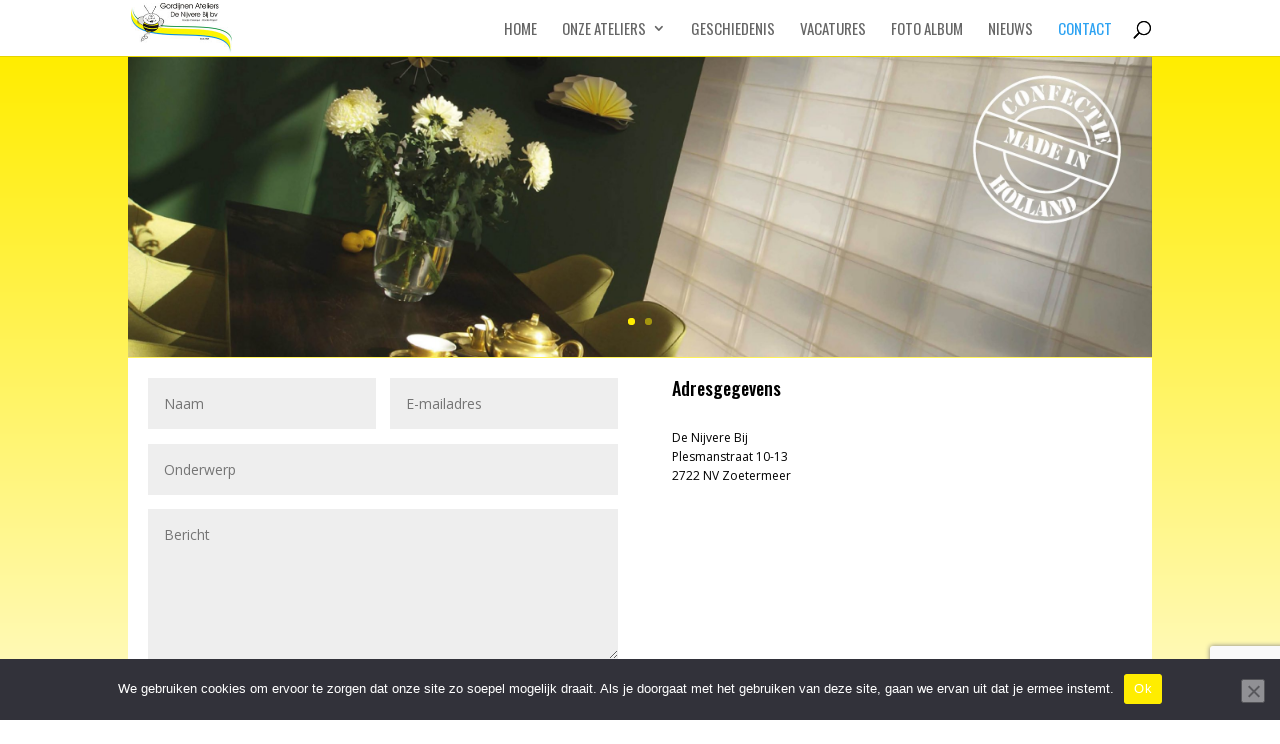

--- FILE ---
content_type: text/html; charset=utf-8
request_url: https://www.google.com/recaptcha/api2/anchor?ar=1&k=6LfN-qQiAAAAAFoSz0nPL9hS9eKInZ1qP68U5rdF&co=aHR0cHM6Ly93d3cubmlqdmVyZWJpai5ubDo0NDM.&hl=en&v=9TiwnJFHeuIw_s0wSd3fiKfN&size=invisible&anchor-ms=20000&execute-ms=30000&cb=az8l0ewrgcmv
body_size: 48480
content:
<!DOCTYPE HTML><html dir="ltr" lang="en"><head><meta http-equiv="Content-Type" content="text/html; charset=UTF-8">
<meta http-equiv="X-UA-Compatible" content="IE=edge">
<title>reCAPTCHA</title>
<style type="text/css">
/* cyrillic-ext */
@font-face {
  font-family: 'Roboto';
  font-style: normal;
  font-weight: 400;
  font-stretch: 100%;
  src: url(//fonts.gstatic.com/s/roboto/v48/KFO7CnqEu92Fr1ME7kSn66aGLdTylUAMa3GUBHMdazTgWw.woff2) format('woff2');
  unicode-range: U+0460-052F, U+1C80-1C8A, U+20B4, U+2DE0-2DFF, U+A640-A69F, U+FE2E-FE2F;
}
/* cyrillic */
@font-face {
  font-family: 'Roboto';
  font-style: normal;
  font-weight: 400;
  font-stretch: 100%;
  src: url(//fonts.gstatic.com/s/roboto/v48/KFO7CnqEu92Fr1ME7kSn66aGLdTylUAMa3iUBHMdazTgWw.woff2) format('woff2');
  unicode-range: U+0301, U+0400-045F, U+0490-0491, U+04B0-04B1, U+2116;
}
/* greek-ext */
@font-face {
  font-family: 'Roboto';
  font-style: normal;
  font-weight: 400;
  font-stretch: 100%;
  src: url(//fonts.gstatic.com/s/roboto/v48/KFO7CnqEu92Fr1ME7kSn66aGLdTylUAMa3CUBHMdazTgWw.woff2) format('woff2');
  unicode-range: U+1F00-1FFF;
}
/* greek */
@font-face {
  font-family: 'Roboto';
  font-style: normal;
  font-weight: 400;
  font-stretch: 100%;
  src: url(//fonts.gstatic.com/s/roboto/v48/KFO7CnqEu92Fr1ME7kSn66aGLdTylUAMa3-UBHMdazTgWw.woff2) format('woff2');
  unicode-range: U+0370-0377, U+037A-037F, U+0384-038A, U+038C, U+038E-03A1, U+03A3-03FF;
}
/* math */
@font-face {
  font-family: 'Roboto';
  font-style: normal;
  font-weight: 400;
  font-stretch: 100%;
  src: url(//fonts.gstatic.com/s/roboto/v48/KFO7CnqEu92Fr1ME7kSn66aGLdTylUAMawCUBHMdazTgWw.woff2) format('woff2');
  unicode-range: U+0302-0303, U+0305, U+0307-0308, U+0310, U+0312, U+0315, U+031A, U+0326-0327, U+032C, U+032F-0330, U+0332-0333, U+0338, U+033A, U+0346, U+034D, U+0391-03A1, U+03A3-03A9, U+03B1-03C9, U+03D1, U+03D5-03D6, U+03F0-03F1, U+03F4-03F5, U+2016-2017, U+2034-2038, U+203C, U+2040, U+2043, U+2047, U+2050, U+2057, U+205F, U+2070-2071, U+2074-208E, U+2090-209C, U+20D0-20DC, U+20E1, U+20E5-20EF, U+2100-2112, U+2114-2115, U+2117-2121, U+2123-214F, U+2190, U+2192, U+2194-21AE, U+21B0-21E5, U+21F1-21F2, U+21F4-2211, U+2213-2214, U+2216-22FF, U+2308-230B, U+2310, U+2319, U+231C-2321, U+2336-237A, U+237C, U+2395, U+239B-23B7, U+23D0, U+23DC-23E1, U+2474-2475, U+25AF, U+25B3, U+25B7, U+25BD, U+25C1, U+25CA, U+25CC, U+25FB, U+266D-266F, U+27C0-27FF, U+2900-2AFF, U+2B0E-2B11, U+2B30-2B4C, U+2BFE, U+3030, U+FF5B, U+FF5D, U+1D400-1D7FF, U+1EE00-1EEFF;
}
/* symbols */
@font-face {
  font-family: 'Roboto';
  font-style: normal;
  font-weight: 400;
  font-stretch: 100%;
  src: url(//fonts.gstatic.com/s/roboto/v48/KFO7CnqEu92Fr1ME7kSn66aGLdTylUAMaxKUBHMdazTgWw.woff2) format('woff2');
  unicode-range: U+0001-000C, U+000E-001F, U+007F-009F, U+20DD-20E0, U+20E2-20E4, U+2150-218F, U+2190, U+2192, U+2194-2199, U+21AF, U+21E6-21F0, U+21F3, U+2218-2219, U+2299, U+22C4-22C6, U+2300-243F, U+2440-244A, U+2460-24FF, U+25A0-27BF, U+2800-28FF, U+2921-2922, U+2981, U+29BF, U+29EB, U+2B00-2BFF, U+4DC0-4DFF, U+FFF9-FFFB, U+10140-1018E, U+10190-1019C, U+101A0, U+101D0-101FD, U+102E0-102FB, U+10E60-10E7E, U+1D2C0-1D2D3, U+1D2E0-1D37F, U+1F000-1F0FF, U+1F100-1F1AD, U+1F1E6-1F1FF, U+1F30D-1F30F, U+1F315, U+1F31C, U+1F31E, U+1F320-1F32C, U+1F336, U+1F378, U+1F37D, U+1F382, U+1F393-1F39F, U+1F3A7-1F3A8, U+1F3AC-1F3AF, U+1F3C2, U+1F3C4-1F3C6, U+1F3CA-1F3CE, U+1F3D4-1F3E0, U+1F3ED, U+1F3F1-1F3F3, U+1F3F5-1F3F7, U+1F408, U+1F415, U+1F41F, U+1F426, U+1F43F, U+1F441-1F442, U+1F444, U+1F446-1F449, U+1F44C-1F44E, U+1F453, U+1F46A, U+1F47D, U+1F4A3, U+1F4B0, U+1F4B3, U+1F4B9, U+1F4BB, U+1F4BF, U+1F4C8-1F4CB, U+1F4D6, U+1F4DA, U+1F4DF, U+1F4E3-1F4E6, U+1F4EA-1F4ED, U+1F4F7, U+1F4F9-1F4FB, U+1F4FD-1F4FE, U+1F503, U+1F507-1F50B, U+1F50D, U+1F512-1F513, U+1F53E-1F54A, U+1F54F-1F5FA, U+1F610, U+1F650-1F67F, U+1F687, U+1F68D, U+1F691, U+1F694, U+1F698, U+1F6AD, U+1F6B2, U+1F6B9-1F6BA, U+1F6BC, U+1F6C6-1F6CF, U+1F6D3-1F6D7, U+1F6E0-1F6EA, U+1F6F0-1F6F3, U+1F6F7-1F6FC, U+1F700-1F7FF, U+1F800-1F80B, U+1F810-1F847, U+1F850-1F859, U+1F860-1F887, U+1F890-1F8AD, U+1F8B0-1F8BB, U+1F8C0-1F8C1, U+1F900-1F90B, U+1F93B, U+1F946, U+1F984, U+1F996, U+1F9E9, U+1FA00-1FA6F, U+1FA70-1FA7C, U+1FA80-1FA89, U+1FA8F-1FAC6, U+1FACE-1FADC, U+1FADF-1FAE9, U+1FAF0-1FAF8, U+1FB00-1FBFF;
}
/* vietnamese */
@font-face {
  font-family: 'Roboto';
  font-style: normal;
  font-weight: 400;
  font-stretch: 100%;
  src: url(//fonts.gstatic.com/s/roboto/v48/KFO7CnqEu92Fr1ME7kSn66aGLdTylUAMa3OUBHMdazTgWw.woff2) format('woff2');
  unicode-range: U+0102-0103, U+0110-0111, U+0128-0129, U+0168-0169, U+01A0-01A1, U+01AF-01B0, U+0300-0301, U+0303-0304, U+0308-0309, U+0323, U+0329, U+1EA0-1EF9, U+20AB;
}
/* latin-ext */
@font-face {
  font-family: 'Roboto';
  font-style: normal;
  font-weight: 400;
  font-stretch: 100%;
  src: url(//fonts.gstatic.com/s/roboto/v48/KFO7CnqEu92Fr1ME7kSn66aGLdTylUAMa3KUBHMdazTgWw.woff2) format('woff2');
  unicode-range: U+0100-02BA, U+02BD-02C5, U+02C7-02CC, U+02CE-02D7, U+02DD-02FF, U+0304, U+0308, U+0329, U+1D00-1DBF, U+1E00-1E9F, U+1EF2-1EFF, U+2020, U+20A0-20AB, U+20AD-20C0, U+2113, U+2C60-2C7F, U+A720-A7FF;
}
/* latin */
@font-face {
  font-family: 'Roboto';
  font-style: normal;
  font-weight: 400;
  font-stretch: 100%;
  src: url(//fonts.gstatic.com/s/roboto/v48/KFO7CnqEu92Fr1ME7kSn66aGLdTylUAMa3yUBHMdazQ.woff2) format('woff2');
  unicode-range: U+0000-00FF, U+0131, U+0152-0153, U+02BB-02BC, U+02C6, U+02DA, U+02DC, U+0304, U+0308, U+0329, U+2000-206F, U+20AC, U+2122, U+2191, U+2193, U+2212, U+2215, U+FEFF, U+FFFD;
}
/* cyrillic-ext */
@font-face {
  font-family: 'Roboto';
  font-style: normal;
  font-weight: 500;
  font-stretch: 100%;
  src: url(//fonts.gstatic.com/s/roboto/v48/KFO7CnqEu92Fr1ME7kSn66aGLdTylUAMa3GUBHMdazTgWw.woff2) format('woff2');
  unicode-range: U+0460-052F, U+1C80-1C8A, U+20B4, U+2DE0-2DFF, U+A640-A69F, U+FE2E-FE2F;
}
/* cyrillic */
@font-face {
  font-family: 'Roboto';
  font-style: normal;
  font-weight: 500;
  font-stretch: 100%;
  src: url(//fonts.gstatic.com/s/roboto/v48/KFO7CnqEu92Fr1ME7kSn66aGLdTylUAMa3iUBHMdazTgWw.woff2) format('woff2');
  unicode-range: U+0301, U+0400-045F, U+0490-0491, U+04B0-04B1, U+2116;
}
/* greek-ext */
@font-face {
  font-family: 'Roboto';
  font-style: normal;
  font-weight: 500;
  font-stretch: 100%;
  src: url(//fonts.gstatic.com/s/roboto/v48/KFO7CnqEu92Fr1ME7kSn66aGLdTylUAMa3CUBHMdazTgWw.woff2) format('woff2');
  unicode-range: U+1F00-1FFF;
}
/* greek */
@font-face {
  font-family: 'Roboto';
  font-style: normal;
  font-weight: 500;
  font-stretch: 100%;
  src: url(//fonts.gstatic.com/s/roboto/v48/KFO7CnqEu92Fr1ME7kSn66aGLdTylUAMa3-UBHMdazTgWw.woff2) format('woff2');
  unicode-range: U+0370-0377, U+037A-037F, U+0384-038A, U+038C, U+038E-03A1, U+03A3-03FF;
}
/* math */
@font-face {
  font-family: 'Roboto';
  font-style: normal;
  font-weight: 500;
  font-stretch: 100%;
  src: url(//fonts.gstatic.com/s/roboto/v48/KFO7CnqEu92Fr1ME7kSn66aGLdTylUAMawCUBHMdazTgWw.woff2) format('woff2');
  unicode-range: U+0302-0303, U+0305, U+0307-0308, U+0310, U+0312, U+0315, U+031A, U+0326-0327, U+032C, U+032F-0330, U+0332-0333, U+0338, U+033A, U+0346, U+034D, U+0391-03A1, U+03A3-03A9, U+03B1-03C9, U+03D1, U+03D5-03D6, U+03F0-03F1, U+03F4-03F5, U+2016-2017, U+2034-2038, U+203C, U+2040, U+2043, U+2047, U+2050, U+2057, U+205F, U+2070-2071, U+2074-208E, U+2090-209C, U+20D0-20DC, U+20E1, U+20E5-20EF, U+2100-2112, U+2114-2115, U+2117-2121, U+2123-214F, U+2190, U+2192, U+2194-21AE, U+21B0-21E5, U+21F1-21F2, U+21F4-2211, U+2213-2214, U+2216-22FF, U+2308-230B, U+2310, U+2319, U+231C-2321, U+2336-237A, U+237C, U+2395, U+239B-23B7, U+23D0, U+23DC-23E1, U+2474-2475, U+25AF, U+25B3, U+25B7, U+25BD, U+25C1, U+25CA, U+25CC, U+25FB, U+266D-266F, U+27C0-27FF, U+2900-2AFF, U+2B0E-2B11, U+2B30-2B4C, U+2BFE, U+3030, U+FF5B, U+FF5D, U+1D400-1D7FF, U+1EE00-1EEFF;
}
/* symbols */
@font-face {
  font-family: 'Roboto';
  font-style: normal;
  font-weight: 500;
  font-stretch: 100%;
  src: url(//fonts.gstatic.com/s/roboto/v48/KFO7CnqEu92Fr1ME7kSn66aGLdTylUAMaxKUBHMdazTgWw.woff2) format('woff2');
  unicode-range: U+0001-000C, U+000E-001F, U+007F-009F, U+20DD-20E0, U+20E2-20E4, U+2150-218F, U+2190, U+2192, U+2194-2199, U+21AF, U+21E6-21F0, U+21F3, U+2218-2219, U+2299, U+22C4-22C6, U+2300-243F, U+2440-244A, U+2460-24FF, U+25A0-27BF, U+2800-28FF, U+2921-2922, U+2981, U+29BF, U+29EB, U+2B00-2BFF, U+4DC0-4DFF, U+FFF9-FFFB, U+10140-1018E, U+10190-1019C, U+101A0, U+101D0-101FD, U+102E0-102FB, U+10E60-10E7E, U+1D2C0-1D2D3, U+1D2E0-1D37F, U+1F000-1F0FF, U+1F100-1F1AD, U+1F1E6-1F1FF, U+1F30D-1F30F, U+1F315, U+1F31C, U+1F31E, U+1F320-1F32C, U+1F336, U+1F378, U+1F37D, U+1F382, U+1F393-1F39F, U+1F3A7-1F3A8, U+1F3AC-1F3AF, U+1F3C2, U+1F3C4-1F3C6, U+1F3CA-1F3CE, U+1F3D4-1F3E0, U+1F3ED, U+1F3F1-1F3F3, U+1F3F5-1F3F7, U+1F408, U+1F415, U+1F41F, U+1F426, U+1F43F, U+1F441-1F442, U+1F444, U+1F446-1F449, U+1F44C-1F44E, U+1F453, U+1F46A, U+1F47D, U+1F4A3, U+1F4B0, U+1F4B3, U+1F4B9, U+1F4BB, U+1F4BF, U+1F4C8-1F4CB, U+1F4D6, U+1F4DA, U+1F4DF, U+1F4E3-1F4E6, U+1F4EA-1F4ED, U+1F4F7, U+1F4F9-1F4FB, U+1F4FD-1F4FE, U+1F503, U+1F507-1F50B, U+1F50D, U+1F512-1F513, U+1F53E-1F54A, U+1F54F-1F5FA, U+1F610, U+1F650-1F67F, U+1F687, U+1F68D, U+1F691, U+1F694, U+1F698, U+1F6AD, U+1F6B2, U+1F6B9-1F6BA, U+1F6BC, U+1F6C6-1F6CF, U+1F6D3-1F6D7, U+1F6E0-1F6EA, U+1F6F0-1F6F3, U+1F6F7-1F6FC, U+1F700-1F7FF, U+1F800-1F80B, U+1F810-1F847, U+1F850-1F859, U+1F860-1F887, U+1F890-1F8AD, U+1F8B0-1F8BB, U+1F8C0-1F8C1, U+1F900-1F90B, U+1F93B, U+1F946, U+1F984, U+1F996, U+1F9E9, U+1FA00-1FA6F, U+1FA70-1FA7C, U+1FA80-1FA89, U+1FA8F-1FAC6, U+1FACE-1FADC, U+1FADF-1FAE9, U+1FAF0-1FAF8, U+1FB00-1FBFF;
}
/* vietnamese */
@font-face {
  font-family: 'Roboto';
  font-style: normal;
  font-weight: 500;
  font-stretch: 100%;
  src: url(//fonts.gstatic.com/s/roboto/v48/KFO7CnqEu92Fr1ME7kSn66aGLdTylUAMa3OUBHMdazTgWw.woff2) format('woff2');
  unicode-range: U+0102-0103, U+0110-0111, U+0128-0129, U+0168-0169, U+01A0-01A1, U+01AF-01B0, U+0300-0301, U+0303-0304, U+0308-0309, U+0323, U+0329, U+1EA0-1EF9, U+20AB;
}
/* latin-ext */
@font-face {
  font-family: 'Roboto';
  font-style: normal;
  font-weight: 500;
  font-stretch: 100%;
  src: url(//fonts.gstatic.com/s/roboto/v48/KFO7CnqEu92Fr1ME7kSn66aGLdTylUAMa3KUBHMdazTgWw.woff2) format('woff2');
  unicode-range: U+0100-02BA, U+02BD-02C5, U+02C7-02CC, U+02CE-02D7, U+02DD-02FF, U+0304, U+0308, U+0329, U+1D00-1DBF, U+1E00-1E9F, U+1EF2-1EFF, U+2020, U+20A0-20AB, U+20AD-20C0, U+2113, U+2C60-2C7F, U+A720-A7FF;
}
/* latin */
@font-face {
  font-family: 'Roboto';
  font-style: normal;
  font-weight: 500;
  font-stretch: 100%;
  src: url(//fonts.gstatic.com/s/roboto/v48/KFO7CnqEu92Fr1ME7kSn66aGLdTylUAMa3yUBHMdazQ.woff2) format('woff2');
  unicode-range: U+0000-00FF, U+0131, U+0152-0153, U+02BB-02BC, U+02C6, U+02DA, U+02DC, U+0304, U+0308, U+0329, U+2000-206F, U+20AC, U+2122, U+2191, U+2193, U+2212, U+2215, U+FEFF, U+FFFD;
}
/* cyrillic-ext */
@font-face {
  font-family: 'Roboto';
  font-style: normal;
  font-weight: 900;
  font-stretch: 100%;
  src: url(//fonts.gstatic.com/s/roboto/v48/KFO7CnqEu92Fr1ME7kSn66aGLdTylUAMa3GUBHMdazTgWw.woff2) format('woff2');
  unicode-range: U+0460-052F, U+1C80-1C8A, U+20B4, U+2DE0-2DFF, U+A640-A69F, U+FE2E-FE2F;
}
/* cyrillic */
@font-face {
  font-family: 'Roboto';
  font-style: normal;
  font-weight: 900;
  font-stretch: 100%;
  src: url(//fonts.gstatic.com/s/roboto/v48/KFO7CnqEu92Fr1ME7kSn66aGLdTylUAMa3iUBHMdazTgWw.woff2) format('woff2');
  unicode-range: U+0301, U+0400-045F, U+0490-0491, U+04B0-04B1, U+2116;
}
/* greek-ext */
@font-face {
  font-family: 'Roboto';
  font-style: normal;
  font-weight: 900;
  font-stretch: 100%;
  src: url(//fonts.gstatic.com/s/roboto/v48/KFO7CnqEu92Fr1ME7kSn66aGLdTylUAMa3CUBHMdazTgWw.woff2) format('woff2');
  unicode-range: U+1F00-1FFF;
}
/* greek */
@font-face {
  font-family: 'Roboto';
  font-style: normal;
  font-weight: 900;
  font-stretch: 100%;
  src: url(//fonts.gstatic.com/s/roboto/v48/KFO7CnqEu92Fr1ME7kSn66aGLdTylUAMa3-UBHMdazTgWw.woff2) format('woff2');
  unicode-range: U+0370-0377, U+037A-037F, U+0384-038A, U+038C, U+038E-03A1, U+03A3-03FF;
}
/* math */
@font-face {
  font-family: 'Roboto';
  font-style: normal;
  font-weight: 900;
  font-stretch: 100%;
  src: url(//fonts.gstatic.com/s/roboto/v48/KFO7CnqEu92Fr1ME7kSn66aGLdTylUAMawCUBHMdazTgWw.woff2) format('woff2');
  unicode-range: U+0302-0303, U+0305, U+0307-0308, U+0310, U+0312, U+0315, U+031A, U+0326-0327, U+032C, U+032F-0330, U+0332-0333, U+0338, U+033A, U+0346, U+034D, U+0391-03A1, U+03A3-03A9, U+03B1-03C9, U+03D1, U+03D5-03D6, U+03F0-03F1, U+03F4-03F5, U+2016-2017, U+2034-2038, U+203C, U+2040, U+2043, U+2047, U+2050, U+2057, U+205F, U+2070-2071, U+2074-208E, U+2090-209C, U+20D0-20DC, U+20E1, U+20E5-20EF, U+2100-2112, U+2114-2115, U+2117-2121, U+2123-214F, U+2190, U+2192, U+2194-21AE, U+21B0-21E5, U+21F1-21F2, U+21F4-2211, U+2213-2214, U+2216-22FF, U+2308-230B, U+2310, U+2319, U+231C-2321, U+2336-237A, U+237C, U+2395, U+239B-23B7, U+23D0, U+23DC-23E1, U+2474-2475, U+25AF, U+25B3, U+25B7, U+25BD, U+25C1, U+25CA, U+25CC, U+25FB, U+266D-266F, U+27C0-27FF, U+2900-2AFF, U+2B0E-2B11, U+2B30-2B4C, U+2BFE, U+3030, U+FF5B, U+FF5D, U+1D400-1D7FF, U+1EE00-1EEFF;
}
/* symbols */
@font-face {
  font-family: 'Roboto';
  font-style: normal;
  font-weight: 900;
  font-stretch: 100%;
  src: url(//fonts.gstatic.com/s/roboto/v48/KFO7CnqEu92Fr1ME7kSn66aGLdTylUAMaxKUBHMdazTgWw.woff2) format('woff2');
  unicode-range: U+0001-000C, U+000E-001F, U+007F-009F, U+20DD-20E0, U+20E2-20E4, U+2150-218F, U+2190, U+2192, U+2194-2199, U+21AF, U+21E6-21F0, U+21F3, U+2218-2219, U+2299, U+22C4-22C6, U+2300-243F, U+2440-244A, U+2460-24FF, U+25A0-27BF, U+2800-28FF, U+2921-2922, U+2981, U+29BF, U+29EB, U+2B00-2BFF, U+4DC0-4DFF, U+FFF9-FFFB, U+10140-1018E, U+10190-1019C, U+101A0, U+101D0-101FD, U+102E0-102FB, U+10E60-10E7E, U+1D2C0-1D2D3, U+1D2E0-1D37F, U+1F000-1F0FF, U+1F100-1F1AD, U+1F1E6-1F1FF, U+1F30D-1F30F, U+1F315, U+1F31C, U+1F31E, U+1F320-1F32C, U+1F336, U+1F378, U+1F37D, U+1F382, U+1F393-1F39F, U+1F3A7-1F3A8, U+1F3AC-1F3AF, U+1F3C2, U+1F3C4-1F3C6, U+1F3CA-1F3CE, U+1F3D4-1F3E0, U+1F3ED, U+1F3F1-1F3F3, U+1F3F5-1F3F7, U+1F408, U+1F415, U+1F41F, U+1F426, U+1F43F, U+1F441-1F442, U+1F444, U+1F446-1F449, U+1F44C-1F44E, U+1F453, U+1F46A, U+1F47D, U+1F4A3, U+1F4B0, U+1F4B3, U+1F4B9, U+1F4BB, U+1F4BF, U+1F4C8-1F4CB, U+1F4D6, U+1F4DA, U+1F4DF, U+1F4E3-1F4E6, U+1F4EA-1F4ED, U+1F4F7, U+1F4F9-1F4FB, U+1F4FD-1F4FE, U+1F503, U+1F507-1F50B, U+1F50D, U+1F512-1F513, U+1F53E-1F54A, U+1F54F-1F5FA, U+1F610, U+1F650-1F67F, U+1F687, U+1F68D, U+1F691, U+1F694, U+1F698, U+1F6AD, U+1F6B2, U+1F6B9-1F6BA, U+1F6BC, U+1F6C6-1F6CF, U+1F6D3-1F6D7, U+1F6E0-1F6EA, U+1F6F0-1F6F3, U+1F6F7-1F6FC, U+1F700-1F7FF, U+1F800-1F80B, U+1F810-1F847, U+1F850-1F859, U+1F860-1F887, U+1F890-1F8AD, U+1F8B0-1F8BB, U+1F8C0-1F8C1, U+1F900-1F90B, U+1F93B, U+1F946, U+1F984, U+1F996, U+1F9E9, U+1FA00-1FA6F, U+1FA70-1FA7C, U+1FA80-1FA89, U+1FA8F-1FAC6, U+1FACE-1FADC, U+1FADF-1FAE9, U+1FAF0-1FAF8, U+1FB00-1FBFF;
}
/* vietnamese */
@font-face {
  font-family: 'Roboto';
  font-style: normal;
  font-weight: 900;
  font-stretch: 100%;
  src: url(//fonts.gstatic.com/s/roboto/v48/KFO7CnqEu92Fr1ME7kSn66aGLdTylUAMa3OUBHMdazTgWw.woff2) format('woff2');
  unicode-range: U+0102-0103, U+0110-0111, U+0128-0129, U+0168-0169, U+01A0-01A1, U+01AF-01B0, U+0300-0301, U+0303-0304, U+0308-0309, U+0323, U+0329, U+1EA0-1EF9, U+20AB;
}
/* latin-ext */
@font-face {
  font-family: 'Roboto';
  font-style: normal;
  font-weight: 900;
  font-stretch: 100%;
  src: url(//fonts.gstatic.com/s/roboto/v48/KFO7CnqEu92Fr1ME7kSn66aGLdTylUAMa3KUBHMdazTgWw.woff2) format('woff2');
  unicode-range: U+0100-02BA, U+02BD-02C5, U+02C7-02CC, U+02CE-02D7, U+02DD-02FF, U+0304, U+0308, U+0329, U+1D00-1DBF, U+1E00-1E9F, U+1EF2-1EFF, U+2020, U+20A0-20AB, U+20AD-20C0, U+2113, U+2C60-2C7F, U+A720-A7FF;
}
/* latin */
@font-face {
  font-family: 'Roboto';
  font-style: normal;
  font-weight: 900;
  font-stretch: 100%;
  src: url(//fonts.gstatic.com/s/roboto/v48/KFO7CnqEu92Fr1ME7kSn66aGLdTylUAMa3yUBHMdazQ.woff2) format('woff2');
  unicode-range: U+0000-00FF, U+0131, U+0152-0153, U+02BB-02BC, U+02C6, U+02DA, U+02DC, U+0304, U+0308, U+0329, U+2000-206F, U+20AC, U+2122, U+2191, U+2193, U+2212, U+2215, U+FEFF, U+FFFD;
}

</style>
<link rel="stylesheet" type="text/css" href="https://www.gstatic.com/recaptcha/releases/9TiwnJFHeuIw_s0wSd3fiKfN/styles__ltr.css">
<script nonce="EDYAbVzYUvmWdf-IdjNIUA" type="text/javascript">window['__recaptcha_api'] = 'https://www.google.com/recaptcha/api2/';</script>
<script type="text/javascript" src="https://www.gstatic.com/recaptcha/releases/9TiwnJFHeuIw_s0wSd3fiKfN/recaptcha__en.js" nonce="EDYAbVzYUvmWdf-IdjNIUA">
      
    </script></head>
<body><div id="rc-anchor-alert" class="rc-anchor-alert"></div>
<input type="hidden" id="recaptcha-token" value="[base64]">
<script type="text/javascript" nonce="EDYAbVzYUvmWdf-IdjNIUA">
      recaptcha.anchor.Main.init("[\x22ainput\x22,[\x22bgdata\x22,\x22\x22,\[base64]/[base64]/[base64]/KE4oMTI0LHYsdi5HKSxMWihsLHYpKTpOKDEyNCx2LGwpLFYpLHYpLFQpKSxGKDE3MSx2KX0scjc9ZnVuY3Rpb24obCl7cmV0dXJuIGx9LEM9ZnVuY3Rpb24obCxWLHYpe04odixsLFYpLFZbYWtdPTI3OTZ9LG49ZnVuY3Rpb24obCxWKXtWLlg9KChWLlg/[base64]/[base64]/[base64]/[base64]/[base64]/[base64]/[base64]/[base64]/[base64]/[base64]/[base64]\\u003d\x22,\[base64]\x22,\x22w6vCvcOvwqwewr8hW1TCqMO+JDcgwofDo8K5ZjQlSsK+EHzChEoWwrs/CMOBw7g9wr93NVh/ExYEw6oXI8KYw4zDty81bibCkMKeZFrCtsOnw71QNSRVAl7Dt0bCtsKZw6HDs8KUAsO4w7gWw6jCrMKFPcOdVsOsHU1jw59OIsO7wrBxw4vCqlXCpMKLCsKvwrvCk17DgHzCrsKOSGRFwocMbSrCuWrDhxDCmsK2ECRIwo3DvEPCgMOZw6fDlcKnLTsBfcOtworCjx/Dr8KVIUBYw6AMwo/DoUPDvjphFMOpw63CqMO/MHTDn8KCTBHDq8OTQwTCjMOZSW7Cj3s6A8KJWsOLwpLCjMKcwpTCk1fDh8KJwrBBRcO1wrVewqfCmnHCmzHDjcKiMRbCsDXCmsOtIGjDrsOgw7nCrkVaLsO7VBHDhsKBR8ONdMKNw6sAwpF/wo3Cj8KxwojCicKKwoouwr7CicO5wpbDuXfDtGZCHCp1UypWw6xwOcOrwqpWwrjDh3EfE3jCt1AUw7Uhwpd5w6TDoDbCmX8+w5bCr2sbwpDDgyrDtVFZwqdgw44cw6AqZmzCt8KSUMO4wpbCicO/wpxbwoh2dhwPaShgf3vCsxE9b8ORw7jCmR0/FTzDnDIuecKBw7LDjMKBe8OUw65Hw5w8wpXCuAx9w4RqNwxmaA1IP8OVCsOMwqB2wp3DtcK/wq5rEcKuwoRBF8O+wqgRPy4JwrZ+w7HCksO7MsOOwr/DncOnw67CqMO9Z08lLT7CgQBqLMOdwqLDoivDhwTDggTCu8OnwrU0LyvDim3DuMKMTMOaw5MVw6kSw7TCk8O/wppjeDvCkx9MSj0MwrXDscKnBsOwwq7Csy50wrsXEwXDhsOmUMObIcK2asKvw7/[base64]/[base64]/Cnyc2cMOvwoTDsUHClV9WdMOXbCNZwrHDoVofw5cQRMKawrfCgcK6D8O1w67Cn37DnWhyw4llwojDusKuwpU7J8Kdw6/DiMK/w7oAEMKdfMOBB3TCkh3Ds8Kjw5Bnd8OkBcKtwrQnDsK+w7/CoXULw5HDsA/DjzkoFnB3w44AasKQw5TDjnHCjsKFwqbDnCwyWMOjf8KWPkvDkQXCgyUyKgvDuVh+KsKBDyHDjMO6wr9qDH7ChGzDoinCmsOaRMK1Y8KWw67DvcO0wo0HKWBPwp/CucOfGMKiCQQrw4krw6jDoTwww5PCr8K5wpjClMObw4MpKX9HE8ORacK3w7XDp8KqVhnDk8K4w7Y3Q8K2wr1jw5oQw7/CgMORCcKYKXlab8KnRF7Di8KqK1dNwpghwpBCQMOjasKlS01Cw5Ifw6HCq8KNQnfCisKawpLDi1oKJ8OjQ0ATDMOmETLChMOuIcKoRMKZAW/CrDLChsKFZ34Qa1VRwqoxXgBBw47CsjXDogfDhwHCthRuLMKGBnU5w7R9wrnDlcKGw77Ck8KaYQR5w4jCrwBmw5kUbhdYSwDCpjrCiDrCn8KLwrUew7bDg8Oewq1AHkp4EMOmwqzCiizDqTvDoMOgaMObwofDlFDDpsKdfMKFwp8kHDF5dsO7wrAPLT/[base64]/CqV1bRHtCT8OIQ8KuwoY+J8O7wrvCtQxpw67CsMO7w5XDuMK4wpPCnsKnSMKfZsOXw6hWX8KDw7h+NsOUw6zCisKPSMOGwokzA8K6wrlwwrLCssKiM8OqF1/DmCMjTMKNw60rwoxNw7JRw6VYwo3CkQ5yfMKRKMOowqsiwrjDj8O7AsK2awjDnMK/w7nCsMKSwosBAcK+w6zDjjION8KSwpgeflISb8OkwplkBTBDwrMewrBGwq/Dm8Kzw6pHw6FZw5DCshl7e8KTw4DCu8KHw7bDkAzCssKPOWY2w7EHGMK+w7BPJF3CuV3Cm30nwoPDkw3DkWvDnMKubMOYwptfwoTCsHvClUvDnsKIDwXDjcOoVsK4w4DDg3NsIH7Cr8OORXzCqHJEw4XDlsK3X0nDhcOBwp44wpkfGsKZMMKtXXXChS/CkmRRw7NmTk/[base64]/CnMOaR3XCh8KOYMOnWcOEwqIbw7g6woFuwpHDg2vCmsOteMKxw7XDpCXDqSgdMSvCmV44d17DuBrDjkjDrhHDuMKGw45Fw7LDlcO/woI1wrt5XHgVwrAHLMOyQsO2McKlwo8iwrZOwqPCtTLCt8KZVsKwwqrCoMO4w69iTEvCsSPDvsO3wrnDoDxBaDx5w5VxE8ONw6FmSsObw7lKwrBPXsOdNChjwpTDtcOFdMO+w6psPRzChSLCqB7CumgcWxfCiW/[base64]/[base64]/DjX58wr9ww5vCvsK8w6wwcsOKw4TDohHDqVrDpMKfcU59YMKpw6rDu8KeH0tiw6TCtsK5wplNGsO4w6nDnVZ/w7LDnwENwrfDlRZmwr1IQMKnwrMlwpgxVsOgbnXCpSpbZsKawobChMOFw7jCksOLwrFhUyjCkcO0wrLCgR9QZ8Oww4RLYcOtw6RDasOjw7zDhVdAw61Aw5fCtT1ALMOtwonDrMKlcMKbwp7CicKBbMO/wo7CgCxQWXY/XjTChcKvw6d9bcO1DhNcw4HDsGbDpC3Dt0QiN8KZw4xAZ8KywpcDw5DDqcOzakPDoMK7cU3Ck0fCqsOrEcOtw6fCjWI3wobDn8Oyw4vCgcK9wr/Cg0Y2GsOlO3dfw7HDssKfwonDtsOWwqjDncKlwrk3w6hoT8K0w7rCqjspWWg6w60ibMK+wrTDlMKDwrBTwrzCrMOoTcONwobCi8O4ZXrDiMKkwrQ8w4wYw6RDdlpNwrNxH3o3AMKRbmzDsnwQBlglw7fDmsONXcOrR8OKw4Uhw4t7wqjCu8Onw67Cu8K/dD7Ctm7CrhtUYk/Cs8Ovw6tkThULwo7Cj3daw7TChcOrcsKDw7QjwoNvwpxLwpVMwrjDl0jCo0rDnCnDogjClzpvI8OlKMKINGvCsy3ClChmOsOQwoXCrcK9w5hRcsK6NsOfwrjDq8KWOHTDnMO/wpYNwoh+w6bCusOBfWzCqsO7EcOYwojCtMKewrgvw6ElKRDDtsKiV27CnC/CsUAYVmZXIMKTw5XCohdqB1bDr8K9OcOUPMOUPhMYcGwgIA/CqmrDqcK4w7DCmMKKw7FDw7PDghbDowbDogTCscKSwprCosOwwqJtwo4KPGZaKnwIw6nDvkLDuXHChiTCsMKvCi59VF9QwoQPwod/fsKvw5J2TnrCr8KPwpLDsMKlb8OGN8K5w4DCkMK2wrnDrzHCtcO/woDDlcKtCU5rwovCjsOQw7zDl25OwqrDhMK1w6XCphsiw5sBPMKRWRPCssKZw6B/dcOLLQXDuldVeWdvX8OXw4FKDFDDgWjDhHtLLnc5QwrDiMOGwrrCk0nCrhwqVSF+wp8RElQRwoDCh8OLwoFnw7Fjw5bDtsK6wo0MwpgfwqzDrxrCtBjCosKYwq/DjBPCu0jDs8KKwpUOwqtnwp8EMMKVwrzCswpVSMOxw5YeXMK8C8Ojf8O6QjFgbMKwMMOpNEp/di56w7NUw4bCiFAcbMKpJ24IwrBePVzCjTXDg8OYwoIMwpLCnMKiw5zDvVHDgGYUwp0PT8Ofw5tDw5/DscOPC8Klw5HCuiIow5o4EMKGw4MOaHgTw4bDgsKpJcOcw4BBEX/CqcOaecKdw67CjsOdw49EDsOMwo3CvsKbdcK5AB3DpMOpwqLCnTLDjgzCi8KhwqfCiMOsWsOfwqDCiMORcVvCvWnDuTPDosO0wp1gwrrDkik5w79QwqhaMMKnwpfCtifDqcKKI8KqHxB0FMKYNCHCvMO0Th5pAsOCC8Kpw74bworCkRU/FMOzwoZpcD/Dj8O8w7zDlsK4wpJGw4LCp1EOW8K/w7l+XR/[base64]/DlsKXwpjCpMOzNsKIw6DCgMOrw5Jmw5zDhcO9w544wqLDpMO3w5vDvEJEw4nCmBLDgcKLLUXCtRnDpBHCjDdwCMKwJVrDvwldw4pow4IgwoTDqHhPwo1fwqvDgsKww4dAw5zCtcK3FxdJJsKxKMOeGcKSwqvCkFfCuXfCnCELw6vClU/Dm0sqTMKQw7XCssKkw6LCucOKw4vCssOeacKPwrLClGvDrCnCrsOFQsKyLsKRJQs1w6vDimjDjsOPGMO5Z8KpPC0tSMO7bMOWVzfDuS9dZcKWw7vDtsOzw73ComICw7l3w4svw4BGwp3CoBDDpR4+w7/DrwPCsMOQfSMgw4Z/w6UZwrI8DsKvwqsvBMK1wq3CmMKSWsKiQANcw6zCn8KEIwZCMlrCjsKOw7nCiAjDlCTCmMK+IRrDusKQwqvCgiNHR8O2wp1+VVkeI8K5w4DDiE/DpW9Mw5dwSMKEETN3wq/CocKMVVpjWxbCtMOJT0bCknHCjsKbM8KHQmkFw512B8K4w7bChBdGfMOzYsK/aGrCnsOOwpUzw6/DvHzDqMKmwq4FUgg3w4/[base64]/CgnQXcMOtIGfDncO6w6DCuybCtm7CgMO8w57CoGYvbcKGHnrDizXCg8O3w79Kw6zDlcOHwrYHIX7DjDk5wqIrPMOGQXpfUsK/wqV7T8OTwrLDu8OCF3bCoMOlw6/[base64]/wpZXHcKXEsOYUg7CokLDg8O8XMKXb8Ktwr9Tw7ZzP8Orw7orwrYDw5YpIMOaw7LDqMK4Xn07w5Mow77DqMOANcO0w5XCs8KGw4Rkw6XDh8Olw5/DhcO8Sy0gwpYqw4VeBxYew49CPMOIEcOFwp1cwqZEwq/Dr8KJwq8/McK0wpTCmMKuEkHDmMKYSApuw5B3LljDjcO/CMO6wrTDnsKkw77DmB8ow4LCpsK4wqkVwrrCvxPCrcO9wr/Ch8KzwqcsGxPDukBOd8O+csKbWsKqNMOQbsO0w7ZAIxfDlsOzb8OUfnNvB8KVw7pIw7vCocK8w6Qcw5/Dn8ONw4nDunV6dj5pajxEAjfDqcOYw77Cr8OWSD9yNjXCtsOHHFJbw4RXZHwbw4k/[base64]/w43ClMOvw7w4dgZNw5jDo10pE1LCkiI4wrsvwrvDvl5jwq4iMR9fw7UYwo3DgcOvw5HCnXU0wqkXEsKSw5l9GMKgwpzCoMKiQcKEw4AhEnMHw7TDpMOPRgvDjcKGw51Ow5/DsHc6wo5JZ8KEwqzCm8O8esKrGm7DghM+aQ3ClMKlPjnDt1LDucO8wqfDhMO/w6YXTxTCjknCnAEEwodIFMKaFcKuPFvCtcKSwrQYwqRASFHCi2nCs8K7UTVQHh4FF0nChsKjwqU6w4jCgMKwwoAiJxo2L2s9UcOCD8Ouw610fcKKw4AawopLw6XCgyrDig7DnMKKbT4SwpjCpXQLw5bDucOAwo4Aw4wCS8KMwql0E8Kiw5hHw4/DlMKSG8Kyw4fDocKVGcK7V8O4XcOhPXTCrwbCgWd8w7vCpy0HI0zCvsOEAsOmw45DwpY7d8Kxwr3DisKQXy/[base64]/CmwDCjcO3YsOJTcKhw6lbwrzDqiJjHW0jw6l6wolSC0FFV3NRw7cSw4Zyw53DhFkNDmPChMKrw64Pw5YAwr/[base64]/wroFZ10zKho/w6Apwp7DgSRFL8OoUR7DqwPCnETDjcKCSMKnw6UCUCZcw6clYQoTcMOQbWk1wr7DowBJwpJTFMK5OTFzUsORw6jCkcKcwo7DjsOCY8OzwpACRcKtw5/Do8KzwqLDtV1LdyvDrG8NwrTCv0DCsBsHwpYgMMOKwqPDssO8w4jDj8O0AH7Dng4Uw4jDkcOdDMOFw7Yjw7TDrmXDrQrDhXvCqlBDTMOwagXDoQ9hw4zChFAswrcmw6MDKk/DlsKsJMKlf8K5TsO/O8KBNMOkfi4LKMKlVsOrfHNPw6/CnTvCiGrCtWXChVXDlGBow6UIHcORSmYOwp7DozFcBF3CtXgywq7CiVfCkcOow5DCm39Vw6nClwAOwqDCrsOvwoXDisKeNXTCvMOyNj0lwpQpwq10wr/DikLCghzDh3x6YMKlw4s9SsKOwqglUFjDh8OULQR8dcKNw5LDqjPCmScJVXZ0w5fCsMONYcOfw6FzwoxBw4dbw599fMKEw4vDtMKzAjjDq8O9wq3ClMOgFHvClsKRwobCpm7CkUDCvMKgVxJ7fMKTw5dow5zDtVHDucOKD8KgfyTDo2zDosK4IMOeBE0Iw4A/UsOWw5QvL8O+QhYXwprCj8OtwqBZwo4cYWPDvHF5wr/DisOAwpjCpcKLwqtsQzvCmsKgdEADwqnCk8KoXG1OD8OZwpDCjjfDisOFWU87wrnCoMKvPMOkUFXCjcOQw6HDuMKVw7rDvSRfw5ZgGjpZw4cPeFI6WVPDu8OtKUXCiEjCo2PDk8OdCm/CscK7PBTChnfCp11oIMKJwoHCnnPDnGokQkvDlEnCqMOfwrEdWU4YQsKSR8KBwpDDpcOBN1zCmTjDgcOPasOGwrbDqMOETmLDiyPCnD9Vw7/CjsKpHsKtX3BQIGbCv8KhZ8OEEcK+UGzCgcK1dcKWfy3CqnzCssOgRcOgwpV7wpXCnsO2w6TDtjApMWjCrlQ2wrfCh8K7YsK5wqzDhw/CocKcwpbDqsKnAWbCq8OTBGUzw4hzJGzCpsOVw43CusOUZ2Mvwr8HwozDnwJgw4tpKXTClyg6w6PDnnrCgUPDi8KAHRrDlcOPw7vDiMK5w5F1cQxNwrJYF8KsfMOcXUDCtMKfwp/CpsO9JcO8wrU9I8O1woPCp8K8w79uD8KMZsKgSwfCi8OHwqMGwqMAwpjDn3PCv8Ouw4/DvCfDkcKtwrHDusK8GsOdTk1Aw5/CggoAXsKswonCjcKlw7bCtcKLdcKxw4TDvsKeWcOgw7LDgcK/wqDDi1ISHUUNw6XCoBHCtF4gwqwjFSpVwocKcsO1wp4EwqPDrcKwDsKIGkhGSlvCi8ONLQ15CsK3wrsgKMKNw7DCiCpmaMKoMcKOw5rDkgjCv8Obw7p5L8O9w7LDgRZLwrDCvsOIwoMUDnhNK8OnLhbCgkl6w6Ybw6/CpDXCoQLDp8Kgw4QOwrbDvk/CicKdwoDDhiPDgsK2N8O3w4E7UHHCrMKwYB0wwoVLw6TCrsKPw4HDlMOYaMKUwp9yfB7DisOkccKGPsO6asOXwo3CnzfCqMK8w7DDslNkHnUow4VTcSXChMKGD1dPRl0Zw5AEw4PCs8OYcQPCocOoT3/CoMO+w6XCvXfCksKrdMOceMKZwqlvwrZ2w7PCqyLDoSnCu8OXwqRAVmcuDsKywoLDmn/DqsKvBRDCpXorwoHCksOswqAlwpHDtcOmwprDixLDtnQXUWbCry0jE8Kpd8Ocw74PasK0TMOxP0w9wrfChMO8eh3CpcKBwr4Hf17Du8Oyw6JWwpQGKMOmAMKOMi7CiU1OGMKtw47DiDxSUcOTHMOSw7IXY8Orw7oiAWoTwpchG0DClcO/w5hdRw/DnDVgIA/DjxwuIMO5w5TCmCI6wpTDmMKuw5YsKcKVwqbDj8OTDMO+w5vDrTvDtzIad8KYwpMcwptGGsKNw4wzasKiwqDCgyx1RWrDoiZIbFVIw4zCmVPCvMKsw57Dl3x+F8KhQV3CrErDthnDvDbDoRXCl8KTw5vDgyRVwqc5BMOqwpTCjm/[base64]/ChcOtw53DgsO7JcKQcFXDk8KaUVA4w6LDnQTCrMK4LsKewqVdwpLChcOJw6IKwoPCo0IzYcOsw7IQPV8QdUM5VjQUdMOXw415XwnCp2vCtgkzEWXDh8OZw6VoFys3wpMvfG9DPBV/w6paw7wowoxZwqDCmRTCl1fCrSPDuGHDjH8/ChUzJHDCgkwhLMOcwpzCtkDCr8KFK8OFNsOew5/DmMKZN8KQw4N9wpzDqjDCtsKYfg1SCzkIwpAfKDg9w6suwoBhA8KlEsO3wqInNmLCmAnDv33DosOYw656JQ8BwqLDpMKacMOSOMKXwoHCusK2V3N4JzbCm3rCgMOiYsOEa8OyEVrCo8KNcsOZbsOcB8OJw6vDoB/DgXseN8OZwqjCjAHDoyAXwqLDg8Omw6nDqMOnA3LCosK5wq0Lw6fCscOJw7rDtkLDkcKYw6/CuBLCs8Oqw7bDvHPDgsKsbxTCmcKHwo/[base64]/[base64]/Ctx3ChBdiw6rCiGLDsMOfworDoXrCvcOaMSN/[base64]/[base64]/DhcO/VsONw5HDj8OMaA9CwpHDucOLAnfDgnxVwqnDtxdbwosMM1TDrxZiw4Q1FhzDvBzDpm/CtVxuOWwVGcOpw7BfAcKFIyvDqcOSwqDDrMO6TsOUScKgwqXDjwbDhMODdUYpw43DkRjDusK7HMKNGsOlw4rDhMKcFsKIw4nCl8O/[base64]/Co8ODwpQiw7ACwp4/wqjDpsKgwqjCvh9Uw75EZk7Dh8KswrBkWnskR0t+ck3DkcKmcywwKwRuYsO/FsOwFsK2ejvCp8OwBlTDhsKVeMKew4PDtD1oDiYHwpckScKlwoTChik6KcKndQvCmMOFwq19w5k+JMODDwLDkSDCpBgvw4sFw5zDhMKow6vCkCQEI1toAsOtG8O5B8OGw6TDnXp/wqHCg8KvaDU5JMOfQ8OCwrvCocOJNj/DhcKJw4Yzw7B0bR7DhsK2YB/CgGRhw4DCpMKSLsKFwpDCvBw7w5jDlsKIJsO+LcOEwpU2KmnCvyU7c05Zwp/CvTM5C8K2w7fCrgnDo8OYwrQyORPClGTCrcK9wrRPDVZUwrYnQ07CuQvClsONAjwCwqTDgAwvRU4CUWAUXB7DjTVgw4MTw4RBa8K6wo51NsOjeMKtwqxHw5ozcS1rw7/Dl3xFwpZsR8KcwoZgw4PDrg3CpB1VZ8Opw59Nwr5UXcK3wr7DnQnDjA7DrcKHw4vDqTxheTVkwofDjRhxw5fDhw/[base64]/wrQ+wrXDuMOWw68Mw7fDlsOJO1EYwpZabhABwq/CklE5ecOawofDvXdxdBLCjVZKwoLCux04wqnCgsO6IXFUVVTCkSbCuQJKNS14woNOwpg/TcOdw47CvsOwTl0Yw5hzByTDisO3wrEhw7x+wpjCiy3CnMKKOkPCmhNRDcOCQAHDhRpHR8Kow6NEYWVqdsOBw7xROMKEZsOlBiAFKX3Cr8OgPsOEbFfCq8OhHzPClSPCvDcMwrDDn2QobcOpwp7DuHkABxEpw7nDtsOEUwo0ZcObHsKww7DDu0nDvsKhG8OBw4sdw6/[base64]/DrcK2CMOnIcKLOsKPWAPDh1R1AHrDssKqwqBPEsOKw4bDk8KVY1vClj/DqMOkDcKSwq8QwoPCgsOiwpnCmsK3cMOYwq3CkT4DdsO/w53CnsOKGEvDkG8FOcOFO0Jgw4vDgMOgBlzDuXgRDMKkw7hNPyJPYlzCjMKHw65cYsOaLmHCtX7DmcKPwodhwoI2w57Dh1/DskIZwp/CqMK+w6BLUcKUW8OaQhjCgsK6ZnYhwrdRfU88UG7CrcKQwoMcQFN3EMKswo7Crl3Dk8KAw6Ygw5hHwrLDucKpAVg+U8OGDi/CijLDt8ORw659FHHCtcKdT3TCuMKvw7syw6hywod5OFjDmMO2HsKRc8K9eX95wrXCtHB9az/Dg0ptAsOxUDYvwq3CisO1MVjDksKCE8KLw5rCkMOkDsOlwo8QwpvDs8O5D8Opw4zCnsK4XsKmP3LCuxPCuygUe8K9w6HDo8OYw7F+w5YFa8Kwwo18NhLDvAFmG8KPBsK5fRULw75LasKxb8KlwpXDjsOEwrt9NWDCrsOqwrPCpwzDqDLCs8OEFcKlw6bDoHfDjn/[base64]/Dk8K+wqLDhG9/wqzDkhbDhR7CjQsIAE4wwq3CkHXChcKKU8OJwr8vK8KAGcO9wpzClEtMREwcBsKbw50GwqQnwp4Ow4fDvD/[base64]/w6jDmgvDulTDkkAgc3kfwp4dPcKxw6NLw5shX3VnO8KUXVXCusOpc0EZwqzDsD/Dp37DujLCjXRyR2Iww7BKw7rDnXjCj1XDj8OBw6E4wpLCj30KFy9JwpvCq2YxDSRIRj/CnsOlwokKw7YZwpYMPsKnOcKkw6gvwqEbZn3Dm8OYw7Ftw77Cty8Rwr8+SMKQw7/DgMKXRcK7KUbDpcKowo3DuXs5e1Afwqg8L8KyF8K+cT/Cj8KQw7LDksOzXMOhPV4/KFJHwpbCkBIfw4XDq2nCnUkuwpLCksOPw6nDrRbDgcObKkUOUcKJw4DDg1N5w7HDoMKewq/CrMKEUBPDl2cAARNZMCLDiHLDk0PDiVsmwoc6w4rDhsOLaGkmw63DhcO5w7USG0/DpcKXesO3D8ORRcKlwp1ZMFs3w7IOw7HCl13DgsKvTsKmw57DqsKcw7HDmyRtSmcswpUDPMOOw60nA3rDnjHClcODw6HDk8KBw4fCgcKJP1jDv8KcwrjDjwDCt8OmWyvCm8K/w7bDl1LDiU0/w4hHwpXDqcKTTCdwEH3DjcOUwpXCh8OvY8Omb8KkMcKYWcOeM8KbVwDDpSBWIsKJwqfDqMKJwq7Ct0kzF8KrwrTDv8O6QVEKwqrDqcK7P3nCsUhfYSvCjSQATsOIexXDmi42dFPChcKGfBHDsllXwpMkAsOtUcK0w7/Dm8OqwqdbwrLCtT7Ck8Kbwr/[base64]/wpbChTPDsMOiw7vCiMOdWRRlwqDCtMOMaMOEw4LDkTTCi2zCtMKIw5TDsMKwG2TDoEHCt3jDrMKZMcO+VkVAXnsZwo7CoxJKw53DssONesOKw4XDtkEzw41/SMKUwogqPTRxIS3CnHnClWZyQsOtw5hLd8O1wpwAej7Dg2E7wpPDl8KyGsOaTMKtFcOFwqDCq8Kbw7Vmwr5GTsOxVmjCmBBAwqPCvjrDiiBVw5kXGcKuwqJuwr/DlcOcwoxlURY4wrfCm8OqTnrDlMOVUcKMwq8Pw5ArUMOmQMOTf8K2w7IpIcOzJDvDk19ebAkjwoXDinUgw77DscKlZcOVVMOswo3DkMOlNX/Du8O4Hj0Zw73CtcOkEcKQIjXDoMK5XSHCj8OOwplvw6ZxwrPDjcKvD3hrDMOBe0PCkDBgJcK9SBbCocKqw7piaR3Cnl/DpTzCi0nDrB50wo1Rw4fClifCkCpnNcOWWwV+w6jCusKjbUvCogzDvMO3wqUHwo0pw5g8UhbCujLCocKTw4xBwoovXUk8w5IyF8O4QcOZcMOwwrJAw6LDjSMcw4rDjMKJbB7Cs8K1wqFywojCqMKXM8OZdnnCqH3DghPCvT/Cnz/DvHRTwqdtwoTDt8OHw4M9wrcbHcObLxNvw7DCpcOsw57Co1wUwplCw4TDs8K2wpp5WFrCtMKLXMOdw5wqw6PChcKhDcKMMnVEw5oTJ2E2w4TDvmzDuRvCjcKQw5ExKlzDr8KHL8ODwr5zOXfCocKXI8Kpw53ChMKoAMKlM2A/X8OHdzouwrXDvMOQE8OJwrktfcKIQBAPFwNewopzPsOmw4XCoTXDmz7Dmg8mwrjCvMK0w7bCmsOQH8OaVTJ/wpg2w7JOXcKDw6M4PhdOwq5Gf2JAAMOQw5fDrMOfe8Omw5bDnALCjkXDogrCjmZXeMK/woIiwoYMwqdYwpBkwrnCpXrDjER6Jg1WEjnDosOJBcOuYV7Cg8Kxw6UxOyk4VcOmwrshUmETwqxzIMKXwq9EHTPCvTTDrsObw7wRFsK/[base64]/CuyTDh8KuOnkLEcOVZicrwo9/fn4gFwMRdA48F8K3UcKSVMOaVUPCoCLDlll9w7IQZDsLwovDlsKAwo7DmsKdQivCqRdzw6x/[base64]/[base64]/[base64]/CicKtCcKEwqDCoC92bMKbw74WPsOsw5kcLwQpwrZxwqPDl0BDXsOAw6XDr8OnBsKmw7dIwqpBwo1Yw7BSByI4wonChcOXezrCmRoic8OyUMObLMKkw6glCR3Ch8Opwp/Cs8K8w4DCtz7DogvDtinDgkPCmEfCv8OjwoPDok7Cu3EwWMKRwo/Doh7CqWnDqxgSw68Rw6LDi8KVw5LDjhA1CsO0w7zDlMO6YsOdwqbCvcKCw6/CgzxIw5VLwrJlw7pcwrXCtSxLw5V5K2jDn8OiNQvDnFjDk8ONA8OGw4N2wolFMcKzw5zDg8KPEwXDqgdvDXrDuhlGwrYNw4DDnUt/AX3CmEE6BMK6UmNvwoZoNjJ8wpHCncK1GGVRwrgQwq0Tw7g5PsOqVcOqw5XCvcKYwrjCicOXw6ZVwq/Cqh5owonDmiHCn8KvChLDjkbDgcOWaMOOKjQ/[base64]/Dk8KVwpfCgMOYRVfDrWNoDsONw5kGSnTCt8Oxw5pZOxIBYsOww5/DpyjDrMKpwroKeB3CqURPwrNrwrtCJsO6KRXDrgbDuMO4wrZjw4FPKSPDtMKtRFPDvMOkw6LCusKLTxBOF8Kmwq/[base64]/[base64]/Cs8OkL3fDqTgWFHYsYX/[base64]/CiFl2G1rCtMKZFsOeHx/[base64]/[base64]/XQgsw5vCuj3CqMO+FTbCglViw6p2woDCkMK0wrXCgsKUZCTDtHHCpsK3w7jCmMOvSsKNw6cwwoXCkcKlMVAOEDQ6UsOUwo7Cj0XCnUPChSdvwrM6wovDlcK6G8KLWxbDvndIUsOnwpnCu0pxSmg4wpjClhJgwoNPUz/DrR/CgV0GI8KFw6zCn8K5w7wEPnHDlsO0wqrCrsOKHcOUT8OBf8K4w4PDl0HDlDvDt8O0CcKBKwXCvwJAFcO8woUVD8O4wpoSHMKAw4RWwrtQEsO3wp3DtMKDUT8uw7vDksK4NzbDlwTCg8OOFDPDvTJJE3RYw4/CqHfDkBLDpjM0eV/CuzPClEQUajALw4jCu8OdMR/DvB1nDglETcOOwpXDq1o0w5UKw48Pw5x4wqTCv8KyJDTDqsKfwpAswqvDr0o5w7ZRGlQRTUjCrHnCv1hmw6IoW8OXCQokwrrDr8OWwojCvH8BCsKHw4hMSG9wwo3CksKLwoPDh8Orw5fCjcOTw7/DtcK+a3BxwpvCvBlZHirDjMOOIMOjw7nDs8Ogw6EVw4HCosKaw6DCssK5CDnCiyFUwozComTCtB7DgMOYw7JJe8OUUcOAGUrCi1RMw7HCn8K/wqVxw5rCjsKywqDDmmcoB8O2wqXCm8KSw5t9RcOKXW/CoMOBLTrDpsKXccKiagd+XmR7w54nBGdaTMO7e8Kxw6DCjcK2w5kLEcKoTsKlTAVQNsOTw6PDt1vDl37Cs3fCiyplHsKsUsOMw5Adw7Enwq5NHCrCmMKGWT/DgcK2UsKtw5gLw4x7G8KCw7HCoMOTwoHDvinCksKKw7LCosOra3nCtysHTsOFw4rCl8O1w4IoVA43fD7Crzc9wpXChUh8w6PCqMO/wqHCp8Oow7DChlHDjsO0wqPDhkXCjQbCrcK0DgxPwpdtUlrDvMOgw4jCuG/[base64]/[base64]/CocODw7zCgQHDrDHDqgnCk8Osw7xUwqErwqDCnVzCjMOUYMODw5wRbkpOw7wlwptTU1xGQ8KMw4h+wqfDvCMbwp3Cq0bCuVrCrElPw4/CvMKcw5XClBYwwqA9w6srNsOnwr7CqcO+wrzDosKRSGdbwqXChsKRLgTDlMK9wpJRwrvDqcOHw5diThTCi8KPAh7ClcK/[base64]/CtW7DtGjDmcKNw4DDrS5Dw7VYV8K2ecKUPcOnw4DCksKvd8KWwpdZDWtCdsK1EcOcw5IEw6VZZcKLw6NYWHYBw6N1XsO3wpVvw5zCtnFxZkDDsMOrwq7DoMO0Oz7DmcOxw4pqwqE8w6ddPMOwM2lAB8KZacKGPcO2FQ/CvmE3w5DDp3YPw5RjwpcHw7vCvHwnLMOZwpXDjVMyw5jCgkTCtsKKFnXDucOsNEN5S1gJMcKMwrnDtmXCuMOmw47DpVLDrcOqRg/DpBJAwoFYw7JnwqDClsKTwoogHMKSXQfDgWzChhLCpUTDn3A2w4PDjMK1OzQww6YGZMOTwqYzIMOxf1xnE8OvLcOVdsOdwp3CjEHDtFctEMO7OBXCosOewpnDu3JQwrRgCcO3PMOZw4/DsBBpwpPDoXFCw4zCq8K8wqzDpcO5wpTCnBbDqDRbw7XCrSTDoMKrBlxCw7XDtsKwfWPCp8ODwoYTCRnCvUrCgMKQw7HDiS84w7DDqVjCm8Kyw5sOwoMJw5TCjhMdKMKiw4XDknoBMsObZ8KNARbDmMKGfjTCqcK/w5ctwqEgYQTCjsOHw7F8FMOxwpp8bcORUMKzb8O4IXVvw79Aw4JPw6HDkzjDh0rCgcKcwp3CkcKxacOUw5HCu0rDssKZAMKESksrPRo2AsKFwp3CiAomw7/Cpl3Ds1XCkghhwrHDisKfw6syPXQjw5bCn1/DlcKoB0M2wrRpb8KAwqQpwq96w5DDk0HDlRF5w5Q8woE/w6DDrcOtwpfDpMKuw7YXHMKsw7LCvwvCmcO8X37DpnTCpcO5QjPCucKJOX/CvMOtw4gHBSQDwozDt2MudcOPS8OewqHCkWzCjsKld8OCw4zDrgFKIS/Ctz3DvsKZwpkMwrvDjsOIwrDDtCbDtsKiw4bCkTorwr7CtiXDocKJJAlDWhDDq8OBJRfDuMK3w6Qdw6PDihkCw5Brwr3Cig/CgMKlw6nCgsOOQ8KXJ8Ond8OXA8KawphRUMOuwpnDvmtZQcKYHMKDZMOUbcOMASXCr8K2wqIEURjCjXzDuMOOw4/DiTIHwrx3wq3DgAfDhVoCwqfDhcKUw7jDj3NZw7ZEN8KlAcOOwr51C8KKLmMww5TCpyTDn8KKwoUUfMK/[base64]/[base64]/[base64]/[base64]/DtBzDpsOsSRoNwp9DdWzDusKVcMK+w4F4wohYwrrDucOAw55swpPCm8KGw4/[base64]/DucKHwpXCnFpIw6LCqMOuGWfDj8Ojw6NcGMOAEDUof8KwWsOQwp/Dhkx3YMOoccO3w57CuAjCgcOcI8KTIhnCt8K3IMKew68vdw4jRsKtEcOIw6DCnsKFwolPVMKDe8Oqw6BQwqTDqcKgHWrDpQo9woRFFHRswr/DrnrCpMOAb0RKwpQuDVrDr8KgwqPCo8ObwoXCmcK/woTDsy8IwqTCsS7DocK4wotFWQPDpcKZwoTCn8Kbw6FDwrfCuk8zFGDCmx3Cmlh9d1jDknkkw5bCtlEBEcK6XGRlIsObwrfDvsOBw6vDoGwCRsKxKcK0LsORw6suKsK9PcK4wqDDpU/CqcOOwpFXwqHCqTM7JH7DjcOzwp5iP3cswod0w5kbEcKyw7TCrzlOw5opaxfDp8Kjw7dEw5bDncKdZsK6RShMNSRjWMOxwo/CkMKBYB1jw6oQw5DDr8O0w5otw7TDhQIuw5LChALCrUzDs8KIw7cIwrPCscOmwqsuw6nDusOrw5HDg8OVY8O0J2TDnFYFwrDCg8KCwqFiwqHCg8OHw4c4O2HDpMKvw6ANwqEjwq/[base64]/Cs8KSw5nDo8KLMsO8wr/DikjCvMOfw73DqhPDjVbCt8O4McOEw4EFR0hPw5UrUBNFwoXDgsOOw57DssObwrzCmMKmw7xhO8KlwpjCucOjw6NiRiHChyUGU3Zhw5gfw4BBwpzCilXDvEUcEA/Cn8OIUFDCrxHDgMKYKzbCmcK0w7rCocKbAEZRInItI8KUw5YVMh3CnmVQw4nDiGVgw4cywrrCsMOUL8OBw6PDjsKHJSrCocOJCcOJwrtOw6zDtcKbDG3Dv1VBw5/CkHReTcKNYG9Vw6TCrcKsw4zCg8KgLF7ChgN4GMONB8OpWsOAw687Wm3Dv8OQw7zDssOnwp/CtcKAw4gHDsKEwqXDg8KwVi3CucKVU8O6w4BdwrXChcKiwqtVMcOcB8KJwq8UwrrCgMO7Z2TDksO5w7/DhVMgwpMTZ8Kcwr1hcV7DrMKyIH9pw4rCu1hAwrjDllfCkBvDqjzCr2NWwpzDpsKOwr/[base64]/[base64]/wpUcKQ14w4x+w58qEMOzP8K4w5RILsO7wpjDu8KBBVRYwr9PwrDDqD1pwonDqMKEABnDuMK0w7hhBcOXGsKWwp3Dq8OvXcO4VxoKwpwQesKQdcKOwo3Chh9rwpUwPnxiw7jDiMKdA8Kkw4Ekw7DDgcOLwq3CvXhkYMKmecO/AzPCvQfCoMOFw73DusKZwq7Ci8K6WV4fwq9xTHczRMKjJz3DgMOTRcOxU8KEw6XCoVrDhh80wpN7w5wcwrnDtGJZMcOewrXDuEpHw6JpEcK0wqzCrMObw6lVTsKVOwExwoTDpMKXfsKcc8KbIsKBwoMsw4LDuHsjw5YoDhkAw7/DtcO3wqbCl2hUZMO+w4fDm8KGTcOXMMOfXwIZw7AVw5jCksKYw7XCnsOuDcOtwr1fwrggScOnwrzCpXFDfMOyNcOEwrV6LljDgWvDp3vDkWjDl8KgwrBYw5fDssOww5lSD3PCjxLDoBdPw4gCfU/CiUzCs8KXw6VSIEYCw6PCtsKZw4fCkcKmMiwCwoApw59ZHRVYY8KgeEPDqsONw5PDpcKBwpHDkMO8w6nCiBPCoMKxMTTCn38yPkoawrnDk8O5f8KdHsKsckPDtsKWwowqAsKdeWNxDsOrbcK1bl3ColTCn8KewrjDi8KsCMOCwp/DscKxwq/[base64]/DmMKAw7/DqsONCGFPVVNwwqXCoDlmc8KbG8ODM8KRwrFLwqPDvwglwqhIwqF8wo9GS0MHw7BRcFgxPsKbBcO2EjI3w73DjMONw6/DtDJIcMOSfgbCscKePcK5RF/CgsO1wps0FMO/TsKIw5oJbsO2V8K5w688w7NjwrHDn8OIwq/Clx/Dm8KCw79LDMKaEMKCPsKTYyPDucOrThdgXxMLw61Ywq7Dl8Oawq8cw4zCtz0wwrDCkcKPwo/DhcO+wprCn8KIGcKvFsKQa3gmesOzHsK2N8KKw4IBwq9/[base64]/wqLDnsOQPsOMQCfDqMO/wojDpl/CgMOhbzjChsK5ShcQw7U6wrPDsVLDtzPDnsKDw5QfHmHDsknDu8KgRMObc8OFVsOffgzCmn9wwrIbesKGOBR8WihBwo3CgMKyCW7DjcOOwrTDjcKOfWQ/VxLDk8OtYMOxbSQjLhAdwoHDnQopw4/DgsOeFgMAw4/CssK0wq1iw4ghw6PChFxlw4YYD3Bqw5DDucKNwpfCsTjDgi95LcKgKsOkw5PDjcOXwq5wQ2thORgtF8KeesKuLcKPKHTCp8OVf8KSJcODwqjDvxPDhQgTTB5jw4zDqMOXDC/CjcKsJV/Ct8K4bRjDmgzDr27DjxrCmsKKw4khw7nCj0o6ez7DssOTWcKXwoBKUmfCgMKhMhcHwpp0LxNHNm0QworCjMK9w5Qgwp/[base64]/[base64]/DlxLDmsOncD/Dj8K+CsOxwqnCilfDksKAw7VdbcKHw6AXFMOBasKkwpMlDMKNw6/DjcOJWjHCrm7DvFwCwqwOV2ZBKhjCqH7CvMO3HC5Pw5UwwoB1w7TCuMKbw5cHJsKNw7VrwqEvwrnCpxfCv3DCt8Oow4LDjErCnMOmw4vCoGnCtsK2TMO8Ex7CgSjCoUjDrcKIAAJZwpnDlcOcw6ZPcBEYwqjDunnDhMKcZDrCocOBw5/Cu8KUwqzCg8KmwrsmwoDCokvCuhXCrUXDgMKdNRbCk8KOCsOpVcOlFFVLw73CnVrCgiAOw4LDk8OBwqJQL8KADCohWcOrwoYrwqHCv8KKBMOWQEliw77DtDvDkmI7Kh/DvMOWwpF9w7BCwqvCpFHCn8O7JcOiwq0iOsObMcKqw6TCv3dgGMKZHB/CgRPDh2wWTsKwwrXCr0toK8Ktw7pydcO5HRDDo8KYIMKhE8OiGTnCsMKnLMOiGE0VZWTCgsKvIMKFwpUtDW01w5ACQsO7wr/[base64]/DrMO+w7I2FsKYc8OKw5DDqMKnw5dDworDv8O1WzQhHhxBw4lwTGUcw7YYw4QJRnbCv8KQw5ZvwpIAVGPCh8KBalPCiDoIw6/[base64]/Ck8OmClE\\u003d\x22],null,[\x22conf\x22,null,\x226LfN-qQiAAAAAFoSz0nPL9hS9eKInZ1qP68U5rdF\x22,0,null,null,null,1,[21,125,63,73,95,87,41,43,42,83,102,105,109,121],[-3059940,922],0,null,null,null,null,0,null,0,null,700,1,null,0,\x22CvYBEg8I8ajhFRgAOgZUOU5CNWISDwjmjuIVGAA6BlFCb29IYxIPCPeI5jcYADoGb2lsZURkEg8I8M3jFRgBOgZmSVZJaGISDwjiyqA3GAE6BmdMTkNIYxIPCN6/tzcYADoGZWF6dTZkEg8I2NKBMhgAOgZBcTc3dmYSDgi45ZQyGAE6BVFCT0QwEg8I0tuVNxgAOgZmZmFXQWUSDwiV2JQyGAA6BlBxNjBuZBIPCMXziDcYADoGYVhvaWFjEg8IjcqGMhgBOgZPd040dGYSDgiK/Yg3GAA6BU1mSUk0GhkIAxIVHRTwl+M3Dv++pQYZxJ0JGZzijAIZ\x22,0,0,null,null,1,null,0,0],\x22https://www.nijverebij.nl:443\x22,null,[3,1,1],null,null,null,1,3600,[\x22https://www.google.com/intl/en/policies/privacy/\x22,\x22https://www.google.com/intl/en/policies/terms/\x22],\x22yblu8JB51MDKtrbVxpa20ltPbSO9EPp1c8cQIoRnYcU\\u003d\x22,1,0,null,1,1768451675078,0,0,[122,208,59,150],null,[43,55,145,150,234],\x22RC-eqPWaP3XwGyCng\x22,null,null,null,null,null,\x220dAFcWeA4Pbf4rH35d6lZYPjFhb8ynDzjNt5bIbxXztyuK5fj81OhKs9ZzYVfHqHKjq3wFBhGycJxfpPL_730pm0uNT6wb2Qsu9A\x22,1768534475276]");
    </script></body></html>